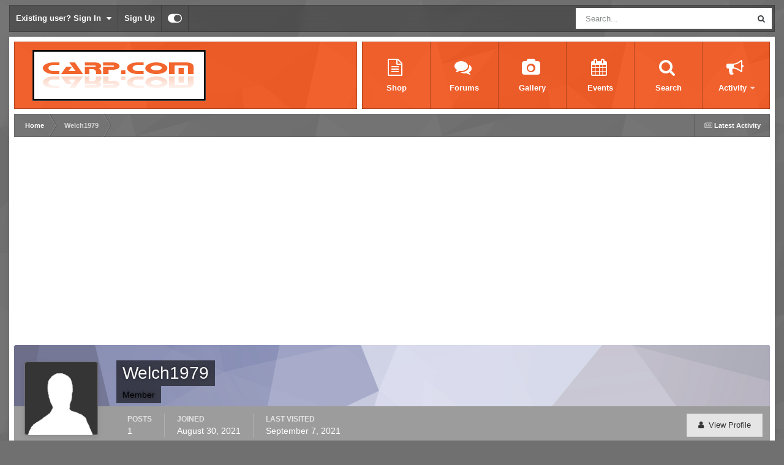

--- FILE ---
content_type: text/html; charset=utf-8
request_url: https://www.google.com/recaptcha/api2/aframe
body_size: 269
content:
<!DOCTYPE HTML><html><head><meta http-equiv="content-type" content="text/html; charset=UTF-8"></head><body><script nonce="Zmrp1SYSWHjezxB_FzxPMw">/** Anti-fraud and anti-abuse applications only. See google.com/recaptcha */ try{var clients={'sodar':'https://pagead2.googlesyndication.com/pagead/sodar?'};window.addEventListener("message",function(a){try{if(a.source===window.parent){var b=JSON.parse(a.data);var c=clients[b['id']];if(c){var d=document.createElement('img');d.src=c+b['params']+'&rc='+(localStorage.getItem("rc::a")?sessionStorage.getItem("rc::b"):"");window.document.body.appendChild(d);sessionStorage.setItem("rc::e",parseInt(sessionStorage.getItem("rc::e")||0)+1);localStorage.setItem("rc::h",'1769859259921');}}}catch(b){}});window.parent.postMessage("_grecaptcha_ready", "*");}catch(b){}</script></body></html>

--- FILE ---
content_type: application/javascript
request_url: https://forum.carp.com/uploads/javascript_core/front_front_profile.js?v=3abb4e4db71769613852
body_size: 1681
content:
;(function($,_,undefined){"use strict";ips.controller.register('core.front.profile.toggleBlock',{initialize:function(){this.on('click','[data-action="disable"]',this.toggleBlock);this.on('click','[data-action="enable"]',this.toggleBlock);},toggleBlock:function(e){e.preventDefault();var self=this;this.scope.css({opacity:"0.6"});ips.getAjax()($(e.currentTarget).attr('href'),{showLoading:true}).done(function(response){self.scope.html(response);$(document).trigger('contentChange',[self.scope]);}).fail(function(){window.location=$(e.currentTarget).attr('href');}).always(function(){self.scope.css({opacity:"1"});});}});}(jQuery,_));;
;(function($,_,undefined){"use strict";ips.controller.register('core.front.profile.followers',{_feedID:null,initialize:function(){this.on(document,'followingItem',this.followUser);this.on('menuItemSelected',"[data-role='followOption']",this.toggleFollowOption);this.setup();},setup:function(){this._feedID=this.scope.attr('data-feedID');},followUser:function(e,data){if(data.feedID!=this._feedID){return;}
var self=this;var memberID=data.feedID.replace('member-','');ips.getAjax()(ips.getSetting('baseURL')+'index.php?app=core&module=members&controller=profile&do=followers&id='+parseInt(memberID)).done(function(response){self.scope.html(response);}).fail(function(){Debug.log('Error fetching follower HTML');});},toggleFollowOption:function(e,data){data.originalEvent.preventDefault();var url=data.menuElem.find('[data-ipsMenuValue="'+data.selectedItemID+'"] a').attr('href');ips.getAjax()(url).done(function(response){ips.ui.flashMsg.show(ips.getString('followerSettingToggled'));}).fail(function(){window.location=url;});}});}(jQuery,_));;
;(function($,_,undefined){"use strict";ips.controller.register('core.front.profile.main',{contentArea:null,lastType:null,initialize:function(){this.on('click','[data-action="goToProfile"]',this.changeType);this.on('click','[data-action="browseContent"]',this.changeType);this.on('click','[data-action="repLog"]',this.changeType);this.on('click','[data-action="badgeLog"]',this.changeType);this.on('click','[data-action="solutionLog"]',this.changeType);this.on(window,'historychange',this.stateChange);this.setup();},_getHistoryStateFromPage(){const elem=this.scope.get(0)
const selectorMap={browseContent:'#elUserContent',repLog:'#elUserReputation',badgeLog:'.cProfileBadgeGrid'}
for(const state in selectorMap){if(elem.querySelector(selectorMap[state])){return state}}
return"goToProfile"},setup:function(){this.contentArea=this.scope.find('[data-role="profileContent"]');this.contentHeader=this.scope.find('[data-role="profileHeader"]');if(!ips.utils.history.getState('profile')?.section){ips.utils.history.replaceState({section:this._getHistoryStateFromPage()},'profile',window.location.href);}},stateChange:function(e){if(e.detail?.type==='load'||e.detail?.type==='replace'){return}
const url=window.location.href
const data=ips.utils.history.getState('profile')
if(this._getHistoryStateFromPage()===data.section&&data.section){return}
this.lastType=data.section;e?.stopPropagation?.()
e?.stopImmediatePropagation?.()
switch(data?.section){case'goToProfile':this._showProfile(url);break;case'browseContent':this._showContent(url);break;case'repLog':case'solutionLog':case'badgeLog':this._showGenericLog(url);break;}},changeType:function(e){e.preventDefault();let target=$(e.currentTarget);if(!target.is('a')){target=target.find('a');}
ips.utils.history.pushState({section:$(e.currentTarget).attr('data-action')},'profile',target.attr('href'));document.title=target.attr('title')},_showGenericLog:function(url){var self=this;this._changeContent(true,url);this._showProfileButton();if(ips.utils.responsive.enabled()&&ips.utils.responsive.currentIs('phone')){$('#elProfileStats').addClass('cProfileHeaderContent');}},_showContent:function(url){$('[data-action="goToProfile"]').attr("disabled",true);this._showProfileButton();this._changeContent(true,url);if(ips.utils.responsive.enabled()&&ips.utils.responsive.currentIs('phone')){$('#elProfileStats').addClass('cProfileHeaderContent');}},_showProfileButton:function(){var self=this;this.contentHeader.find('[data-action="browseContent"]').each(function(){var elem=$(this);if(elem.is(':visible')){elem.animationComplete(function(){ips.utils.anim.go('fadeIn fast',self.contentHeader.find('[data-action="goToProfile"][data-type="'+elem.attr('data-type')+'"]'));});ips.utils.anim.go('fadeOut fast',elem);}else{elem.hide();self.contentHeader.find('[data-action="goToProfile"][data-type="'+elem.attr('data-type')+'"]').show();}});},_showProfile:function(url){$('[data-action="browseContent"]').attr("disabled",true);this._showContentButton();this._changeContent(false,url);$('#elProfileStats').removeClass('cProfileHeaderContent');},_showContentButton:function(){var self=this;this.contentHeader.find('[data-action="goToProfile"]').each(function(){var elem=$(this);if(elem.is(':visible')){elem.animationComplete(function(){ips.utils.anim.go('fadeIn fast',self.contentHeader.find('[data-action="browseContent"][data-type="'+elem.attr('data-type')+'"]'));});ips.utils.anim.go('fadeOut fast',elem);}else{elem.hide();self.contentHeader.find('[data-action="browseContent"][data-type="'+elem.attr('data-type')+'"]').show();}});},_changeContent:function(small,url){var self=this;ips.controller.cleanContentsOf(this.contentArea);this.contentArea.css({height:String(this.contentArea.outerHeight())});this.contentArea.html($('<div/>').addClass('ipsLoading').css({height:'300px'}));this.contentHeader.find('#elProfileHeader').toggleClass('cProfileHeaderMinimal',small);url+=(url.includes('?')?'&':'?')+'entireSection=1';ips.getAjax()(url).done(function(response){self.contentArea.hide().html(response).css({height:'auto'});self.contentHeader.find("#elProfileStats a").each(function(){$(this).removeAttr("disabled");});ips.utils.anim.go('fadeIn fast',self.contentArea);$(document).trigger('contentChange',[self.contentArea]);}).fail(function(){window.location=url;});}});}(jQuery,_));;
;(function($,_,undefined){"use strict";ips.controller.register('core.front.profile.body',{initialize:function(){this.on('click','[data-action="showRecentWarnings"]',this.showRecentWarnings);this.setup();},setup:function(){},showRecentWarnings:function(e){e.preventDefault();this.scope.find('[data-action="showRecentWarnings"]').hide();ips.utils.anim.go('fadeIn fast',this.scope.find('[data-role="recentWarnings"]'));}});}(jQuery,_));;